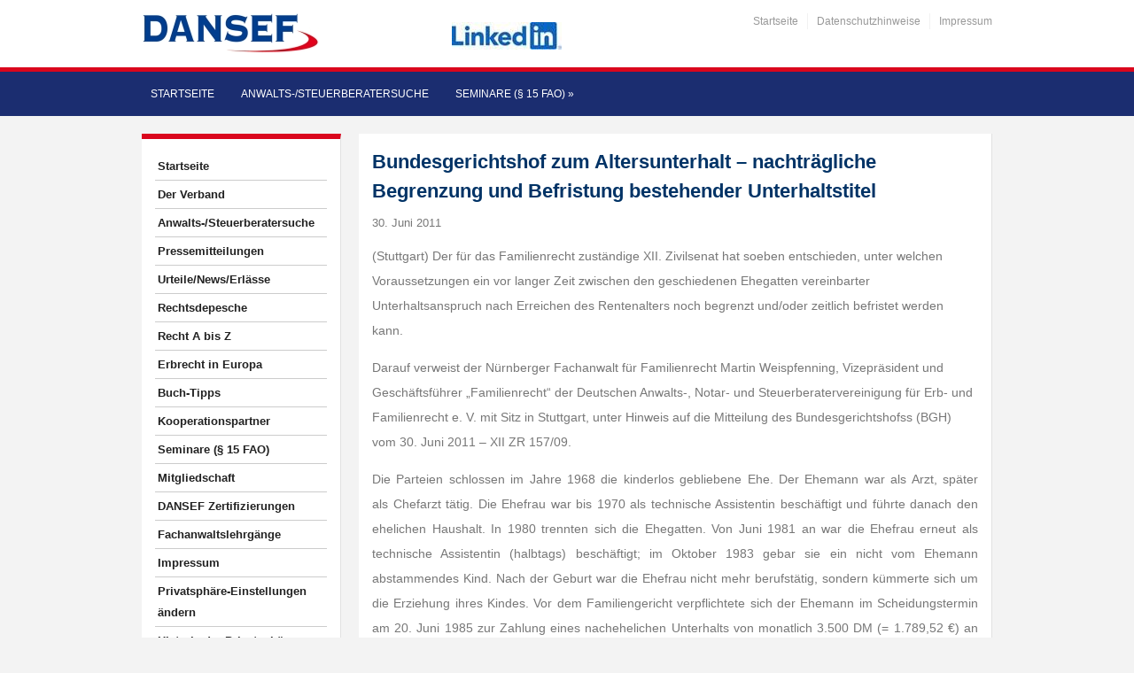

--- FILE ---
content_type: text/css
request_url: https://www.dansef.de/wp-content/themes/academica_pro/print.css
body_size: 250
content:
/*
  stylesheet for printing
	the expert search elements
	w/o navigation and boxes
*/

#nav-main-menu {
  display: none;
}
.dcjq-accordion {
  display: none;
}
#text-5, #text-6, #text-7 {
  display: none;
}
.cleaner {
  display: none;
}
center {
  display: none;
}
#logo {
  display: none;
}
#top-menu {
  display: none;
}
.copyright {
  display: none;
}
#text-2 {
  display: none;
}
footer {
  display: none;
}
#dc_jqaccordion_widget-2 {
  display: none;
}
header {
  display: none;
}
.column {
  display: none;
}
#footer-copy {
  display: none;
}
#recent-posts-3 {
  display: none;
}
* {
  font-size: 14px;
}